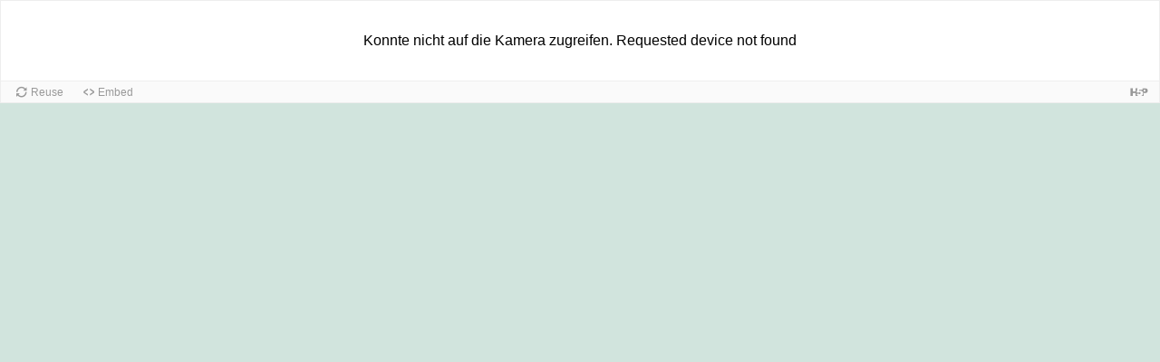

--- FILE ---
content_type: text/html; charset=UTF-8
request_url: https://public-fanny.de/1318-2/
body_size: 41993
content:
<!DOCTYPE html>
<html lang="de-DE">
<head>
	<meta charset="UTF-8">
		<meta name='robots' content='index, follow, max-image-preview:large, max-snippet:-1, max-video-preview:-1' />

	<!-- This site is optimized with the Yoast SEO plugin v20.3 - https://yoast.com/wordpress/plugins/seo/ -->
	<title>| Digitaler Infotag Fanny-Leicht-Gymnasium Stuttgart</title>
	<link rel="canonical" href="https://public-fanny.de/1318-2/" />
	<meta property="og:locale" content="de_DE" />
	<meta property="og:type" content="article" />
	<meta property="og:title" content="| Digitaler Infotag Fanny-Leicht-Gymnasium Stuttgart" />
	<meta property="og:url" content="https://public-fanny.de/1318-2/" />
	<meta property="og:site_name" content="Digitaler Infotag Fanny-Leicht-Gymnasium Stuttgart" />
	<meta name="twitter:card" content="summary_large_image" />
	<meta name="twitter:label1" content="Geschätzte Lesezeit" />
	<meta name="twitter:data1" content="1 Minute" />
	<script type="application/ld+json" class="yoast-schema-graph">{"@context":"https://schema.org","@graph":[{"@type":"WebPage","@id":"https://public-fanny.de/1318-2/","url":"https://public-fanny.de/1318-2/","name":"| Digitaler Infotag Fanny-Leicht-Gymnasium Stuttgart","isPartOf":{"@id":"https://public-fanny.de/#website"},"datePublished":"2023-11-30T19:06:12+00:00","dateModified":"2023-11-30T19:06:12+00:00","breadcrumb":{"@id":"https://public-fanny.de/1318-2/#breadcrumb"},"inLanguage":"de-DE","potentialAction":[{"@type":"ReadAction","target":["https://public-fanny.de/1318-2/"]}]},{"@type":"BreadcrumbList","@id":"https://public-fanny.de/1318-2/#breadcrumb","itemListElement":[{"@type":"ListItem","position":1,"name":"Startseite","item":"https://public-fanny.de/"},{"@type":"ListItem","position":2,"name":"Unbenannt"}]},{"@type":"WebSite","@id":"https://public-fanny.de/#website","url":"https://public-fanny.de/","name":"Digitaler Infotag Fanny-Leicht-Gymnasium Stuttgart","description":"Ein virtueller Einblick in unsere Schule und was neue Schülerinnen und Schüler bei uns lernen können.","publisher":{"@id":"https://public-fanny.de/#organization"},"potentialAction":[{"@type":"SearchAction","target":{"@type":"EntryPoint","urlTemplate":"https://public-fanny.de/?s={search_term_string}"},"query-input":"required name=search_term_string"}],"inLanguage":"de-DE"},{"@type":"Organization","@id":"https://public-fanny.de/#organization","name":"Fanny-Leicht-Gymnasium Stuttgart","url":"https://public-fanny.de/","logo":{"@type":"ImageObject","inLanguage":"de-DE","@id":"https://public-fanny.de/#/schema/logo/image/","url":"http://public-fanny.de/wp-content/uploads/2021/01/favicon.svg","contentUrl":"http://public-fanny.de/wp-content/uploads/2021/01/favicon.svg","width":1,"height":1,"caption":"Fanny-Leicht-Gymnasium Stuttgart"},"image":{"@id":"https://public-fanny.de/#/schema/logo/image/"}}]}</script>
	<!-- / Yoast SEO plugin. -->


<link rel="alternate" type="application/rss+xml" title="Digitaler Infotag Fanny-Leicht-Gymnasium Stuttgart &raquo; Feed" href="https://public-fanny.de/feed/" />
<link rel="alternate" type="application/rss+xml" title="Digitaler Infotag Fanny-Leicht-Gymnasium Stuttgart &raquo; Kommentar-Feed" href="https://public-fanny.de/comments/feed/" />
<script>
window._wpemojiSettings = {"baseUrl":"https:\/\/s.w.org\/images\/core\/emoji\/14.0.0\/72x72\/","ext":".png","svgUrl":"https:\/\/s.w.org\/images\/core\/emoji\/14.0.0\/svg\/","svgExt":".svg","source":{"concatemoji":"https:\/\/public-fanny.de\/wp-includes\/js\/wp-emoji-release.min.js?ver=6.1.1"}};
/*! This file is auto-generated */
!function(e,a,t){var n,r,o,i=a.createElement("canvas"),p=i.getContext&&i.getContext("2d");function s(e,t){var a=String.fromCharCode,e=(p.clearRect(0,0,i.width,i.height),p.fillText(a.apply(this,e),0,0),i.toDataURL());return p.clearRect(0,0,i.width,i.height),p.fillText(a.apply(this,t),0,0),e===i.toDataURL()}function c(e){var t=a.createElement("script");t.src=e,t.defer=t.type="text/javascript",a.getElementsByTagName("head")[0].appendChild(t)}for(o=Array("flag","emoji"),t.supports={everything:!0,everythingExceptFlag:!0},r=0;r<o.length;r++)t.supports[o[r]]=function(e){if(p&&p.fillText)switch(p.textBaseline="top",p.font="600 32px Arial",e){case"flag":return s([127987,65039,8205,9895,65039],[127987,65039,8203,9895,65039])?!1:!s([55356,56826,55356,56819],[55356,56826,8203,55356,56819])&&!s([55356,57332,56128,56423,56128,56418,56128,56421,56128,56430,56128,56423,56128,56447],[55356,57332,8203,56128,56423,8203,56128,56418,8203,56128,56421,8203,56128,56430,8203,56128,56423,8203,56128,56447]);case"emoji":return!s([129777,127995,8205,129778,127999],[129777,127995,8203,129778,127999])}return!1}(o[r]),t.supports.everything=t.supports.everything&&t.supports[o[r]],"flag"!==o[r]&&(t.supports.everythingExceptFlag=t.supports.everythingExceptFlag&&t.supports[o[r]]);t.supports.everythingExceptFlag=t.supports.everythingExceptFlag&&!t.supports.flag,t.DOMReady=!1,t.readyCallback=function(){t.DOMReady=!0},t.supports.everything||(n=function(){t.readyCallback()},a.addEventListener?(a.addEventListener("DOMContentLoaded",n,!1),e.addEventListener("load",n,!1)):(e.attachEvent("onload",n),a.attachEvent("onreadystatechange",function(){"complete"===a.readyState&&t.readyCallback()})),(e=t.source||{}).concatemoji?c(e.concatemoji):e.wpemoji&&e.twemoji&&(c(e.twemoji),c(e.wpemoji)))}(window,document,window._wpemojiSettings);
</script>
<style>
img.wp-smiley,
img.emoji {
	display: inline !important;
	border: none !important;
	box-shadow: none !important;
	height: 1em !important;
	width: 1em !important;
	margin: 0 0.07em !important;
	vertical-align: -0.1em !important;
	background: none !important;
	padding: 0 !important;
}
</style>
	<link rel='stylesheet' id='wp-block-library-css' href='https://public-fanny.de/wp-includes/css/dist/block-library/style.min.css?ver=6.1.1' media='all' />
<style id='wp-block-library-theme-inline-css'>
.wp-block-audio figcaption{color:#555;font-size:13px;text-align:center}.is-dark-theme .wp-block-audio figcaption{color:hsla(0,0%,100%,.65)}.wp-block-audio{margin:0 0 1em}.wp-block-code{border:1px solid #ccc;border-radius:4px;font-family:Menlo,Consolas,monaco,monospace;padding:.8em 1em}.wp-block-embed figcaption{color:#555;font-size:13px;text-align:center}.is-dark-theme .wp-block-embed figcaption{color:hsla(0,0%,100%,.65)}.wp-block-embed{margin:0 0 1em}.blocks-gallery-caption{color:#555;font-size:13px;text-align:center}.is-dark-theme .blocks-gallery-caption{color:hsla(0,0%,100%,.65)}.wp-block-image figcaption{color:#555;font-size:13px;text-align:center}.is-dark-theme .wp-block-image figcaption{color:hsla(0,0%,100%,.65)}.wp-block-image{margin:0 0 1em}.wp-block-pullquote{border-top:4px solid;border-bottom:4px solid;margin-bottom:1.75em;color:currentColor}.wp-block-pullquote__citation,.wp-block-pullquote cite,.wp-block-pullquote footer{color:currentColor;text-transform:uppercase;font-size:.8125em;font-style:normal}.wp-block-quote{border-left:.25em solid;margin:0 0 1.75em;padding-left:1em}.wp-block-quote cite,.wp-block-quote footer{color:currentColor;font-size:.8125em;position:relative;font-style:normal}.wp-block-quote.has-text-align-right{border-left:none;border-right:.25em solid;padding-left:0;padding-right:1em}.wp-block-quote.has-text-align-center{border:none;padding-left:0}.wp-block-quote.is-large,.wp-block-quote.is-style-large,.wp-block-quote.is-style-plain{border:none}.wp-block-search .wp-block-search__label{font-weight:700}.wp-block-search__button{border:1px solid #ccc;padding:.375em .625em}:where(.wp-block-group.has-background){padding:1.25em 2.375em}.wp-block-separator.has-css-opacity{opacity:.4}.wp-block-separator{border:none;border-bottom:2px solid;margin-left:auto;margin-right:auto}.wp-block-separator.has-alpha-channel-opacity{opacity:1}.wp-block-separator:not(.is-style-wide):not(.is-style-dots){width:100px}.wp-block-separator.has-background:not(.is-style-dots){border-bottom:none;height:1px}.wp-block-separator.has-background:not(.is-style-wide):not(.is-style-dots){height:2px}.wp-block-table{margin:"0 0 1em 0"}.wp-block-table thead{border-bottom:3px solid}.wp-block-table tfoot{border-top:3px solid}.wp-block-table td,.wp-block-table th{word-break:normal}.wp-block-table figcaption{color:#555;font-size:13px;text-align:center}.is-dark-theme .wp-block-table figcaption{color:hsla(0,0%,100%,.65)}.wp-block-video figcaption{color:#555;font-size:13px;text-align:center}.is-dark-theme .wp-block-video figcaption{color:hsla(0,0%,100%,.65)}.wp-block-video{margin:0 0 1em}.wp-block-template-part.has-background{padding:1.25em 2.375em;margin-top:0;margin-bottom:0}
</style>
<link rel='stylesheet' id='classic-theme-styles-css' href='https://public-fanny.de/wp-includes/css/classic-themes.min.css?ver=1' media='all' />
<style id='global-styles-inline-css'>
body{--wp--preset--color--black: #000000;--wp--preset--color--cyan-bluish-gray: #abb8c3;--wp--preset--color--white: #FFFFFF;--wp--preset--color--pale-pink: #f78da7;--wp--preset--color--vivid-red: #cf2e2e;--wp--preset--color--luminous-vivid-orange: #ff6900;--wp--preset--color--luminous-vivid-amber: #fcb900;--wp--preset--color--light-green-cyan: #7bdcb5;--wp--preset--color--vivid-green-cyan: #00d084;--wp--preset--color--pale-cyan-blue: #8ed1fc;--wp--preset--color--vivid-cyan-blue: #0693e3;--wp--preset--color--vivid-purple: #9b51e0;--wp--preset--color--dark-gray: #28303D;--wp--preset--color--gray: #39414D;--wp--preset--color--green: #D1E4DD;--wp--preset--color--blue: #D1DFE4;--wp--preset--color--purple: #D1D1E4;--wp--preset--color--red: #E4D1D1;--wp--preset--color--orange: #E4DAD1;--wp--preset--color--yellow: #EEEADD;--wp--preset--gradient--vivid-cyan-blue-to-vivid-purple: linear-gradient(135deg,rgba(6,147,227,1) 0%,rgb(155,81,224) 100%);--wp--preset--gradient--light-green-cyan-to-vivid-green-cyan: linear-gradient(135deg,rgb(122,220,180) 0%,rgb(0,208,130) 100%);--wp--preset--gradient--luminous-vivid-amber-to-luminous-vivid-orange: linear-gradient(135deg,rgba(252,185,0,1) 0%,rgba(255,105,0,1) 100%);--wp--preset--gradient--luminous-vivid-orange-to-vivid-red: linear-gradient(135deg,rgba(255,105,0,1) 0%,rgb(207,46,46) 100%);--wp--preset--gradient--very-light-gray-to-cyan-bluish-gray: linear-gradient(135deg,rgb(238,238,238) 0%,rgb(169,184,195) 100%);--wp--preset--gradient--cool-to-warm-spectrum: linear-gradient(135deg,rgb(74,234,220) 0%,rgb(151,120,209) 20%,rgb(207,42,186) 40%,rgb(238,44,130) 60%,rgb(251,105,98) 80%,rgb(254,248,76) 100%);--wp--preset--gradient--blush-light-purple: linear-gradient(135deg,rgb(255,206,236) 0%,rgb(152,150,240) 100%);--wp--preset--gradient--blush-bordeaux: linear-gradient(135deg,rgb(254,205,165) 0%,rgb(254,45,45) 50%,rgb(107,0,62) 100%);--wp--preset--gradient--luminous-dusk: linear-gradient(135deg,rgb(255,203,112) 0%,rgb(199,81,192) 50%,rgb(65,88,208) 100%);--wp--preset--gradient--pale-ocean: linear-gradient(135deg,rgb(255,245,203) 0%,rgb(182,227,212) 50%,rgb(51,167,181) 100%);--wp--preset--gradient--electric-grass: linear-gradient(135deg,rgb(202,248,128) 0%,rgb(113,206,126) 100%);--wp--preset--gradient--midnight: linear-gradient(135deg,rgb(2,3,129) 0%,rgb(40,116,252) 100%);--wp--preset--gradient--purple-to-yellow: linear-gradient(160deg, #D1D1E4 0%, #EEEADD 100%);--wp--preset--gradient--yellow-to-purple: linear-gradient(160deg, #EEEADD 0%, #D1D1E4 100%);--wp--preset--gradient--green-to-yellow: linear-gradient(160deg, #D1E4DD 0%, #EEEADD 100%);--wp--preset--gradient--yellow-to-green: linear-gradient(160deg, #EEEADD 0%, #D1E4DD 100%);--wp--preset--gradient--red-to-yellow: linear-gradient(160deg, #E4D1D1 0%, #EEEADD 100%);--wp--preset--gradient--yellow-to-red: linear-gradient(160deg, #EEEADD 0%, #E4D1D1 100%);--wp--preset--gradient--purple-to-red: linear-gradient(160deg, #D1D1E4 0%, #E4D1D1 100%);--wp--preset--gradient--red-to-purple: linear-gradient(160deg, #E4D1D1 0%, #D1D1E4 100%);--wp--preset--duotone--dark-grayscale: url('#wp-duotone-dark-grayscale');--wp--preset--duotone--grayscale: url('#wp-duotone-grayscale');--wp--preset--duotone--purple-yellow: url('#wp-duotone-purple-yellow');--wp--preset--duotone--blue-red: url('#wp-duotone-blue-red');--wp--preset--duotone--midnight: url('#wp-duotone-midnight');--wp--preset--duotone--magenta-yellow: url('#wp-duotone-magenta-yellow');--wp--preset--duotone--purple-green: url('#wp-duotone-purple-green');--wp--preset--duotone--blue-orange: url('#wp-duotone-blue-orange');--wp--preset--font-size--small: 18px;--wp--preset--font-size--medium: 20px;--wp--preset--font-size--large: 24px;--wp--preset--font-size--x-large: 42px;--wp--preset--font-size--extra-small: 16px;--wp--preset--font-size--normal: 20px;--wp--preset--font-size--extra-large: 40px;--wp--preset--font-size--huge: 96px;--wp--preset--font-size--gigantic: 144px;--wp--preset--spacing--20: 0.44rem;--wp--preset--spacing--30: 0.67rem;--wp--preset--spacing--40: 1rem;--wp--preset--spacing--50: 1.5rem;--wp--preset--spacing--60: 2.25rem;--wp--preset--spacing--70: 3.38rem;--wp--preset--spacing--80: 5.06rem;}:where(.is-layout-flex){gap: 0.5em;}body .is-layout-flow > .alignleft{float: left;margin-inline-start: 0;margin-inline-end: 2em;}body .is-layout-flow > .alignright{float: right;margin-inline-start: 2em;margin-inline-end: 0;}body .is-layout-flow > .aligncenter{margin-left: auto !important;margin-right: auto !important;}body .is-layout-constrained > .alignleft{float: left;margin-inline-start: 0;margin-inline-end: 2em;}body .is-layout-constrained > .alignright{float: right;margin-inline-start: 2em;margin-inline-end: 0;}body .is-layout-constrained > .aligncenter{margin-left: auto !important;margin-right: auto !important;}body .is-layout-constrained > :where(:not(.alignleft):not(.alignright):not(.alignfull)){max-width: var(--wp--style--global--content-size);margin-left: auto !important;margin-right: auto !important;}body .is-layout-constrained > .alignwide{max-width: var(--wp--style--global--wide-size);}body .is-layout-flex{display: flex;}body .is-layout-flex{flex-wrap: wrap;align-items: center;}body .is-layout-flex > *{margin: 0;}:where(.wp-block-columns.is-layout-flex){gap: 2em;}.has-black-color{color: var(--wp--preset--color--black) !important;}.has-cyan-bluish-gray-color{color: var(--wp--preset--color--cyan-bluish-gray) !important;}.has-white-color{color: var(--wp--preset--color--white) !important;}.has-pale-pink-color{color: var(--wp--preset--color--pale-pink) !important;}.has-vivid-red-color{color: var(--wp--preset--color--vivid-red) !important;}.has-luminous-vivid-orange-color{color: var(--wp--preset--color--luminous-vivid-orange) !important;}.has-luminous-vivid-amber-color{color: var(--wp--preset--color--luminous-vivid-amber) !important;}.has-light-green-cyan-color{color: var(--wp--preset--color--light-green-cyan) !important;}.has-vivid-green-cyan-color{color: var(--wp--preset--color--vivid-green-cyan) !important;}.has-pale-cyan-blue-color{color: var(--wp--preset--color--pale-cyan-blue) !important;}.has-vivid-cyan-blue-color{color: var(--wp--preset--color--vivid-cyan-blue) !important;}.has-vivid-purple-color{color: var(--wp--preset--color--vivid-purple) !important;}.has-black-background-color{background-color: var(--wp--preset--color--black) !important;}.has-cyan-bluish-gray-background-color{background-color: var(--wp--preset--color--cyan-bluish-gray) !important;}.has-white-background-color{background-color: var(--wp--preset--color--white) !important;}.has-pale-pink-background-color{background-color: var(--wp--preset--color--pale-pink) !important;}.has-vivid-red-background-color{background-color: var(--wp--preset--color--vivid-red) !important;}.has-luminous-vivid-orange-background-color{background-color: var(--wp--preset--color--luminous-vivid-orange) !important;}.has-luminous-vivid-amber-background-color{background-color: var(--wp--preset--color--luminous-vivid-amber) !important;}.has-light-green-cyan-background-color{background-color: var(--wp--preset--color--light-green-cyan) !important;}.has-vivid-green-cyan-background-color{background-color: var(--wp--preset--color--vivid-green-cyan) !important;}.has-pale-cyan-blue-background-color{background-color: var(--wp--preset--color--pale-cyan-blue) !important;}.has-vivid-cyan-blue-background-color{background-color: var(--wp--preset--color--vivid-cyan-blue) !important;}.has-vivid-purple-background-color{background-color: var(--wp--preset--color--vivid-purple) !important;}.has-black-border-color{border-color: var(--wp--preset--color--black) !important;}.has-cyan-bluish-gray-border-color{border-color: var(--wp--preset--color--cyan-bluish-gray) !important;}.has-white-border-color{border-color: var(--wp--preset--color--white) !important;}.has-pale-pink-border-color{border-color: var(--wp--preset--color--pale-pink) !important;}.has-vivid-red-border-color{border-color: var(--wp--preset--color--vivid-red) !important;}.has-luminous-vivid-orange-border-color{border-color: var(--wp--preset--color--luminous-vivid-orange) !important;}.has-luminous-vivid-amber-border-color{border-color: var(--wp--preset--color--luminous-vivid-amber) !important;}.has-light-green-cyan-border-color{border-color: var(--wp--preset--color--light-green-cyan) !important;}.has-vivid-green-cyan-border-color{border-color: var(--wp--preset--color--vivid-green-cyan) !important;}.has-pale-cyan-blue-border-color{border-color: var(--wp--preset--color--pale-cyan-blue) !important;}.has-vivid-cyan-blue-border-color{border-color: var(--wp--preset--color--vivid-cyan-blue) !important;}.has-vivid-purple-border-color{border-color: var(--wp--preset--color--vivid-purple) !important;}.has-vivid-cyan-blue-to-vivid-purple-gradient-background{background: var(--wp--preset--gradient--vivid-cyan-blue-to-vivid-purple) !important;}.has-light-green-cyan-to-vivid-green-cyan-gradient-background{background: var(--wp--preset--gradient--light-green-cyan-to-vivid-green-cyan) !important;}.has-luminous-vivid-amber-to-luminous-vivid-orange-gradient-background{background: var(--wp--preset--gradient--luminous-vivid-amber-to-luminous-vivid-orange) !important;}.has-luminous-vivid-orange-to-vivid-red-gradient-background{background: var(--wp--preset--gradient--luminous-vivid-orange-to-vivid-red) !important;}.has-very-light-gray-to-cyan-bluish-gray-gradient-background{background: var(--wp--preset--gradient--very-light-gray-to-cyan-bluish-gray) !important;}.has-cool-to-warm-spectrum-gradient-background{background: var(--wp--preset--gradient--cool-to-warm-spectrum) !important;}.has-blush-light-purple-gradient-background{background: var(--wp--preset--gradient--blush-light-purple) !important;}.has-blush-bordeaux-gradient-background{background: var(--wp--preset--gradient--blush-bordeaux) !important;}.has-luminous-dusk-gradient-background{background: var(--wp--preset--gradient--luminous-dusk) !important;}.has-pale-ocean-gradient-background{background: var(--wp--preset--gradient--pale-ocean) !important;}.has-electric-grass-gradient-background{background: var(--wp--preset--gradient--electric-grass) !important;}.has-midnight-gradient-background{background: var(--wp--preset--gradient--midnight) !important;}.has-small-font-size{font-size: var(--wp--preset--font-size--small) !important;}.has-medium-font-size{font-size: var(--wp--preset--font-size--medium) !important;}.has-large-font-size{font-size: var(--wp--preset--font-size--large) !important;}.has-x-large-font-size{font-size: var(--wp--preset--font-size--x-large) !important;}
.wp-block-navigation a:where(:not(.wp-element-button)){color: inherit;}
:where(.wp-block-columns.is-layout-flex){gap: 2em;}
.wp-block-pullquote{font-size: 1.5em;line-height: 1.6;}
</style>
<link rel='stylesheet' id='h5p-plugin-styles-css' href='https://public-fanny.de/wp-content/plugins/h5p/h5p-php-library/styles/h5p.css?ver=1.15.6' media='all' />
<link rel='stylesheet' id='twenty-twenty-one-style-css' href='https://public-fanny.de/wp-content/themes/twentytwentyone/style.css?ver=1.1' media='all' />
<link rel='stylesheet' id='twenty-twenty-one-print-style-css' href='https://public-fanny.de/wp-content/themes/twentytwentyone/assets/css/print.css?ver=1.1' media='print' />
<link rel='stylesheet' id='elementor-icons-css' href='https://public-fanny.de/wp-content/plugins/elementor/assets/lib/eicons/css/elementor-icons.min.css?ver=5.18.0' media='all' />
<link rel='stylesheet' id='elementor-frontend-css' href='https://public-fanny.de/wp-content/plugins/elementor/assets/css/frontend.min.css?ver=3.11.5' media='all' />
<link rel='stylesheet' id='swiper-css' href='https://public-fanny.de/wp-content/plugins/elementor/assets/lib/swiper/css/swiper.min.css?ver=5.3.6' media='all' />
<link rel='stylesheet' id='elementor-post-9-css' href='https://public-fanny.de/wp-content/uploads/elementor/css/post-9.css?ver=1679673052' media='all' />
<link rel='stylesheet' id='elementor-pro-css' href='https://public-fanny.de/wp-content/plugins/elementor-pro/assets/css/frontend.min.css?ver=3.11.7' media='all' />
<link rel='stylesheet' id='elementor-global-css' href='https://public-fanny.de/wp-content/uploads/elementor/css/global.css?ver=1679673052' media='all' />
<link rel='stylesheet' id='google-fonts-1-css' href='https://fonts.googleapis.com/css?family=Roboto%3A100%2C100italic%2C200%2C200italic%2C300%2C300italic%2C400%2C400italic%2C500%2C500italic%2C600%2C600italic%2C700%2C700italic%2C800%2C800italic%2C900%2C900italic%7CRoboto+Slab%3A100%2C100italic%2C200%2C200italic%2C300%2C300italic%2C400%2C400italic%2C500%2C500italic%2C600%2C600italic%2C700%2C700italic%2C800%2C800italic%2C900%2C900italic&#038;display=auto&#038;ver=6.1.1' media='all' />
<link rel="preconnect" href="https://fonts.gstatic.com/" crossorigin><script src='https://public-fanny.de/wp-content/plugins/strato-assistant/js/cookies.js?ver=6.1.1' id='strato-assistant-wp-cookies-js'></script>
<link rel="https://api.w.org/" href="https://public-fanny.de/wp-json/" /><link rel="alternate" type="application/json" href="https://public-fanny.de/wp-json/wp/v2/pages/1318" /><link rel="EditURI" type="application/rsd+xml" title="RSD" href="https://public-fanny.de/xmlrpc.php?rsd" />
<link rel="wlwmanifest" type="application/wlwmanifest+xml" href="https://public-fanny.de/wp-includes/wlwmanifest.xml" />
<meta name="generator" content="WordPress 6.1.1" />
<link rel='shortlink' href='https://public-fanny.de/?p=1318' />
<link rel="alternate" type="application/json+oembed" href="https://public-fanny.de/wp-json/oembed/1.0/embed?url=https%3A%2F%2Fpublic-fanny.de%2F1318-2%2F" />
<link rel="alternate" type="text/xml+oembed" href="https://public-fanny.de/wp-json/oembed/1.0/embed?url=https%3A%2F%2Fpublic-fanny.de%2F1318-2%2F&#038;format=xml" />
<meta name="generator" content="Elementor 3.11.5; features: e_dom_optimization, a11y_improvements; settings: css_print_method-external, google_font-enabled, font_display-auto">
<style>.recentcomments a{display:inline !important;padding:0 !important;margin:0 !important;}</style><link rel="icon" href="https://public-fanny.de/wp-content/uploads/2021/01/favicon.svg" sizes="32x32" />
<link rel="icon" href="https://public-fanny.de/wp-content/uploads/2021/01/favicon.svg" sizes="192x192" />
<link rel="apple-touch-icon" href="https://public-fanny.de/wp-content/uploads/2021/01/favicon.svg" />
<meta name="msapplication-TileImage" content="https://public-fanny.de/wp-content/uploads/2021/01/favicon.svg" />
	<meta name="viewport" content="width=device-width, initial-scale=1.0, viewport-fit=cover" /></head>
<body class="page-template-default page page-id-1318 wp-embed-responsive is-light-theme no-js singular has-main-navigation elementor-default elementor-template-canvas elementor-kit-9 elementor-page elementor-page-1318">
	<svg xmlns="http://www.w3.org/2000/svg" viewBox="0 0 0 0" width="0" height="0" focusable="false" role="none" style="visibility: hidden; position: absolute; left: -9999px; overflow: hidden;" ><defs><filter id="wp-duotone-dark-grayscale"><feColorMatrix color-interpolation-filters="sRGB" type="matrix" values=" .299 .587 .114 0 0 .299 .587 .114 0 0 .299 .587 .114 0 0 .299 .587 .114 0 0 " /><feComponentTransfer color-interpolation-filters="sRGB" ><feFuncR type="table" tableValues="0 0.49803921568627" /><feFuncG type="table" tableValues="0 0.49803921568627" /><feFuncB type="table" tableValues="0 0.49803921568627" /><feFuncA type="table" tableValues="1 1" /></feComponentTransfer><feComposite in2="SourceGraphic" operator="in" /></filter></defs></svg><svg xmlns="http://www.w3.org/2000/svg" viewBox="0 0 0 0" width="0" height="0" focusable="false" role="none" style="visibility: hidden; position: absolute; left: -9999px; overflow: hidden;" ><defs><filter id="wp-duotone-grayscale"><feColorMatrix color-interpolation-filters="sRGB" type="matrix" values=" .299 .587 .114 0 0 .299 .587 .114 0 0 .299 .587 .114 0 0 .299 .587 .114 0 0 " /><feComponentTransfer color-interpolation-filters="sRGB" ><feFuncR type="table" tableValues="0 1" /><feFuncG type="table" tableValues="0 1" /><feFuncB type="table" tableValues="0 1" /><feFuncA type="table" tableValues="1 1" /></feComponentTransfer><feComposite in2="SourceGraphic" operator="in" /></filter></defs></svg><svg xmlns="http://www.w3.org/2000/svg" viewBox="0 0 0 0" width="0" height="0" focusable="false" role="none" style="visibility: hidden; position: absolute; left: -9999px; overflow: hidden;" ><defs><filter id="wp-duotone-purple-yellow"><feColorMatrix color-interpolation-filters="sRGB" type="matrix" values=" .299 .587 .114 0 0 .299 .587 .114 0 0 .299 .587 .114 0 0 .299 .587 .114 0 0 " /><feComponentTransfer color-interpolation-filters="sRGB" ><feFuncR type="table" tableValues="0.54901960784314 0.98823529411765" /><feFuncG type="table" tableValues="0 1" /><feFuncB type="table" tableValues="0.71764705882353 0.25490196078431" /><feFuncA type="table" tableValues="1 1" /></feComponentTransfer><feComposite in2="SourceGraphic" operator="in" /></filter></defs></svg><svg xmlns="http://www.w3.org/2000/svg" viewBox="0 0 0 0" width="0" height="0" focusable="false" role="none" style="visibility: hidden; position: absolute; left: -9999px; overflow: hidden;" ><defs><filter id="wp-duotone-blue-red"><feColorMatrix color-interpolation-filters="sRGB" type="matrix" values=" .299 .587 .114 0 0 .299 .587 .114 0 0 .299 .587 .114 0 0 .299 .587 .114 0 0 " /><feComponentTransfer color-interpolation-filters="sRGB" ><feFuncR type="table" tableValues="0 1" /><feFuncG type="table" tableValues="0 0.27843137254902" /><feFuncB type="table" tableValues="0.5921568627451 0.27843137254902" /><feFuncA type="table" tableValues="1 1" /></feComponentTransfer><feComposite in2="SourceGraphic" operator="in" /></filter></defs></svg><svg xmlns="http://www.w3.org/2000/svg" viewBox="0 0 0 0" width="0" height="0" focusable="false" role="none" style="visibility: hidden; position: absolute; left: -9999px; overflow: hidden;" ><defs><filter id="wp-duotone-midnight"><feColorMatrix color-interpolation-filters="sRGB" type="matrix" values=" .299 .587 .114 0 0 .299 .587 .114 0 0 .299 .587 .114 0 0 .299 .587 .114 0 0 " /><feComponentTransfer color-interpolation-filters="sRGB" ><feFuncR type="table" tableValues="0 0" /><feFuncG type="table" tableValues="0 0.64705882352941" /><feFuncB type="table" tableValues="0 1" /><feFuncA type="table" tableValues="1 1" /></feComponentTransfer><feComposite in2="SourceGraphic" operator="in" /></filter></defs></svg><svg xmlns="http://www.w3.org/2000/svg" viewBox="0 0 0 0" width="0" height="0" focusable="false" role="none" style="visibility: hidden; position: absolute; left: -9999px; overflow: hidden;" ><defs><filter id="wp-duotone-magenta-yellow"><feColorMatrix color-interpolation-filters="sRGB" type="matrix" values=" .299 .587 .114 0 0 .299 .587 .114 0 0 .299 .587 .114 0 0 .299 .587 .114 0 0 " /><feComponentTransfer color-interpolation-filters="sRGB" ><feFuncR type="table" tableValues="0.78039215686275 1" /><feFuncG type="table" tableValues="0 0.94901960784314" /><feFuncB type="table" tableValues="0.35294117647059 0.47058823529412" /><feFuncA type="table" tableValues="1 1" /></feComponentTransfer><feComposite in2="SourceGraphic" operator="in" /></filter></defs></svg><svg xmlns="http://www.w3.org/2000/svg" viewBox="0 0 0 0" width="0" height="0" focusable="false" role="none" style="visibility: hidden; position: absolute; left: -9999px; overflow: hidden;" ><defs><filter id="wp-duotone-purple-green"><feColorMatrix color-interpolation-filters="sRGB" type="matrix" values=" .299 .587 .114 0 0 .299 .587 .114 0 0 .299 .587 .114 0 0 .299 .587 .114 0 0 " /><feComponentTransfer color-interpolation-filters="sRGB" ><feFuncR type="table" tableValues="0.65098039215686 0.40392156862745" /><feFuncG type="table" tableValues="0 1" /><feFuncB type="table" tableValues="0.44705882352941 0.4" /><feFuncA type="table" tableValues="1 1" /></feComponentTransfer><feComposite in2="SourceGraphic" operator="in" /></filter></defs></svg><svg xmlns="http://www.w3.org/2000/svg" viewBox="0 0 0 0" width="0" height="0" focusable="false" role="none" style="visibility: hidden; position: absolute; left: -9999px; overflow: hidden;" ><defs><filter id="wp-duotone-blue-orange"><feColorMatrix color-interpolation-filters="sRGB" type="matrix" values=" .299 .587 .114 0 0 .299 .587 .114 0 0 .299 .587 .114 0 0 .299 .587 .114 0 0 " /><feComponentTransfer color-interpolation-filters="sRGB" ><feFuncR type="table" tableValues="0.098039215686275 1" /><feFuncG type="table" tableValues="0 0.66274509803922" /><feFuncB type="table" tableValues="0.84705882352941 0.41960784313725" /><feFuncA type="table" tableValues="1 1" /></feComponentTransfer><feComposite in2="SourceGraphic" operator="in" /></filter></defs></svg>
<p><code><div class="h5p-iframe-wrapper"><iframe id="h5p-iframe-27" class="h5p-iframe" data-content-id="27" style="height:1px" src="about:blank" frameBorder="0" scrolling="no" title="AR chitektur"></iframe></div></code></p>
<script>H5PIntegration = {"baseUrl":"https:\/\/public-fanny.de","url":"\/wp-content\/uploads\/h5p","postUserStatistics":false,"ajax":{"setFinished":"https:\/\/public-fanny.de\/wp-admin\/admin-ajax.php?token=057aa9495b&action=h5p_setFinished","contentUserData":"https:\/\/public-fanny.de\/wp-admin\/admin-ajax.php?token=71376ca740&action=h5p_contents_user_data&content_id=:contentId&data_type=:dataType&sub_content_id=:subContentId"},"saveFreq":false,"siteUrl":"https:\/\/public-fanny.de","l10n":{"H5P":{"fullscreen":"Vollbild","disableFullscreen":"Disable fullscreen","download":"Download","copyrights":"Rights of use","embed":"Embed","size":"Size","showAdvanced":"Show advanced","hideAdvanced":"Hide advanced","advancedHelp":"Include this script on your website if you want dynamic sizing of the embedded content:","copyrightInformation":"Rights of use","close":"Close","title":"Titel","author":"Autor","year":"Year","source":"Source","license":"License","thumbnail":"Thumbnail","noCopyrights":"No copyright information available for this content.","reuse":"Reuse","reuseContent":"Reuse Content","reuseDescription":"Reuse this content.","downloadDescription":"Download this content as a H5P file.","copyrightsDescription":"View copyright information for this content.","embedDescription":"View the embed code for this content.","h5pDescription":"Visit H5P.org to check out more cool content.","contentChanged":"This content has changed since you last used it.","startingOver":"You'll be starting over.","by":"by","showMore":"Show more","showLess":"Show less","subLevel":"Sublevel","confirmDialogHeader":"Confirm action","confirmDialogBody":"Please confirm that you wish to proceed. This action is not reversible.","cancelLabel":"Cancel","confirmLabel":"Confirm","licenseU":"Undisclosed","licenseCCBY":"Attribution","licenseCCBYSA":"Attribution-ShareAlike","licenseCCBYND":"Attribution-NoDerivs","licenseCCBYNC":"Attribution-NonCommercial","licenseCCBYNCSA":"Attribution-NonCommercial-ShareAlike","licenseCCBYNCND":"Attribution-NonCommercial-NoDerivs","licenseCC40":"4.0 International","licenseCC30":"3.0 Unported","licenseCC25":"2.5 Generic","licenseCC20":"2.0 Generic","licenseCC10":"1.0 Generic","licenseGPL":"General Public License","licenseV3":"Version 3","licenseV2":"Version 2","licenseV1":"Version 1","licensePD":"Public Domain","licenseCC010":"CC0 1.0 Universal (CC0 1.0) Public Domain Dedication","licensePDM":"Public Domain Mark","licenseC":"Copyright","contentType":"Content Type","licenseExtras":"License Extras","changes":"Changelog","contentCopied":"Content is copied to the clipboard","connectionLost":"Connection lost. Results will be stored and sent when you regain connection.","connectionReestablished":"Connection reestablished.","resubmitScores":"Attempting to submit stored results.","offlineDialogHeader":"Your connection to the server was lost","offlineDialogBody":"We were unable to send information about your completion of this task. Please check your internet connection.","offlineDialogRetryMessage":"Retrying in :num....","offlineDialogRetryButtonLabel":"Retry now","offlineSuccessfulSubmit":"Successfully submitted results."}},"hubIsEnabled":true,"reportingIsEnabled":false,"libraryConfig":null,"crossorigin":null,"crossoriginCacheBuster":null,"pluginCacheBuster":"?v=1.15.6","libraryUrl":"https:\/\/public-fanny.de\/wp-content\/plugins\/h5p\/h5p-php-library\/js","core":{"styles":["\/wp-content\/plugins\/h5p\/h5p-php-library\/styles\/h5p.css?ver=1.15.6","\/wp-content\/plugins\/h5p\/h5p-php-library\/styles\/h5p-confirmation-dialog.css?ver=1.15.6","\/wp-content\/plugins\/h5p\/h5p-php-library\/styles\/h5p-core-button.css?ver=1.15.6"],"scripts":["\/wp-content\/plugins\/h5p\/h5p-php-library\/js\/jquery.js?ver=1.15.6","\/wp-content\/plugins\/h5p\/h5p-php-library\/js\/h5p.js?ver=1.15.6","\/wp-content\/plugins\/h5p\/h5p-php-library\/js\/h5p-event-dispatcher.js?ver=1.15.6","\/wp-content\/plugins\/h5p\/h5p-php-library\/js\/h5p-x-api-event.js?ver=1.15.6","\/wp-content\/plugins\/h5p\/h5p-php-library\/js\/h5p-x-api.js?ver=1.15.6","\/wp-content\/plugins\/h5p\/h5p-php-library\/js\/h5p-content-type.js?ver=1.15.6","\/wp-content\/plugins\/h5p\/h5p-php-library\/js\/h5p-confirmation-dialog.js?ver=1.15.6","\/wp-content\/plugins\/h5p\/h5p-php-library\/js\/h5p-action-bar.js?ver=1.15.6","\/wp-content\/plugins\/h5p\/h5p-php-library\/js\/request-queue.js?ver=1.15.6"]},"loadedJs":[],"loadedCss":[],"contents":{"cid-27":{"library":"H5P.ARScavenger 1.2","jsonContent":"{\"showTitleScreen\":true,\"titleScreen\":{\"titleScreenImage\":{\"params\":{\"decorative\":false,\"contentName\":\"Bild\"},\"library\":\"H5P.Image 1.1\",\"subContentId\":\"424bc707-927f-47fd-9243-56349cffbc80\",\"metadata\":{\"contentType\":\"Image\",\"license\":\"U\",\"title\":\"Unbenannt: Image\"}},\"titleScreenIntroduction\":\"<p style=\\\"text-align: center;\\\">WILLKOMMEN ZU<\\\/p>\\n\\n<h2 style=\\\"text-align: center;\\\">AR chitektur<\\\/h2>\\n\\n<p style=\\\"text-align: center;\\\">dem AR-3D Viewer<\\\/p>\\n\\n<p style=\\\"text-align: center;\\\">Erlauben Sie bitte das Verwenden der Kamera<\\\/p>\\n\"},\"markers\":[{\"actionType\":\"model\",\"interaction\":{},\"model\":{\"geometry\":{\"scale\":{\"scale\":1},\"position\":{\"x\":0,\"y\":0,\"z\":0},\"rotation\":{\"x\":0,\"y\":0,\"z\":0}},\"file\":{\"path\":\"files\\\/file-6568f20eadaa0.glb\",\"mime\":\"application\\\/octet-stream\",\"copyright\":{\"license\":\"U\"}}},\"markerImage\":{\"path\":\"images\\\/markerImage-6568f6e461c49.png\",\"mime\":\"image\\\/png\",\"copyright\":{\"license\":\"U\"},\"width\":16,\"height\":16},\"markerPattern\":{\"path\":\"files\\\/markerPattern-6568f6e4d2ee0.txt\",\"mime\":\"text\\\/plain\"}},{\"actionType\":\"model\",\"interaction\":{},\"model\":{\"geometry\":{\"scale\":{\"scale\":1},\"position\":{\"x\":0,\"y\":0,\"z\":0},\"rotation\":{\"x\":0,\"y\":0,\"z\":0}},\"file\":{\"path\":\"files\\\/file-6568f748570ac.glb\",\"mime\":\"application\\\/octet-stream\",\"copyright\":{\"license\":\"U\"}}},\"markerImage\":{\"path\":\"images\\\/markerImage-6568f9faaf06c.png\",\"mime\":\"image\\\/png\",\"copyright\":{\"license\":\"U\"},\"width\":76,\"height\":76},\"markerPattern\":{\"path\":\"files\\\/markerPattern-6568f9fb24a96.txt\",\"mime\":\"text\\\/plain\"}}],\"showEndScreen\":false,\"endScreen\":{\"endScreenImage\":{\"params\":{\"decorative\":false,\"contentName\":\"Bild\"},\"library\":\"H5P.Image 1.1\",\"subContentId\":\"e45147cb-4c23-4b03-a061-4554c95cf3f1\",\"metadata\":{\"contentType\":\"Image\",\"license\":\"U\",\"title\":\"Unbenannt: Image\"}},\"overallFeedback\":[{\"from\":0,\"to\":100}]},\"behaviour\":{\"enableRetry\":true,\"enableSolutionsButton\":false,\"overrideShowSolutionButton\":\"useBehavioural\",\"overrideRetryButton\":\"useBehavioural\",\"fallbackHeight\":400},\"l10n\":{\"start\":\"Start\",\"retry\":\"Wiederholen\",\"nothingToSee\":\"Finde einen Marker, um eine Interaktion zu sehen.\",\"errorBrowserNotSupported\":\"Es scheint, dass dein Browser diesen Inhaltstyp leider nicht anzeigen kann.\",\"errorNoCameraAccess\":\"Konnte nicht auf die Kamera zugreifen.\",\"errorNoCameraSupport\":\"Dein Browser scheint keine Kamera zu unterst\\u00fctzen.\",\"errorNoMarkers\":\"Hat jemand vergessen, Marker hinzuzuf\\u00fcgen?\",\"warningBrave\":\"Du scheinst den Brave-Browser zu benutzen. Cool! Seine strengen Einstellungen zum Schutz der Privatsph\\u00e4re k\\u00f6nnen verhindern, dass die Kamera genutzt werden kann.\",\"initializingContent\":\"Inhalt wird geladen. Bitte vergiss nicht, Zugang zur Kamera zu erlauben.\"},\"a11y\":{\"buttonFullScreenEnter\":\"Gehe in den Vollbildmodus\",\"buttonFullScreenExit\":\"Verlasse den Vollbildmodus\",\"buttonSwitchViewAction\":\"Wechsle zur Aufgabe\",\"buttonSwitchViewCamera\":\"Wechsle zur Kamera\",\"buttonSwitchViewDisabled\":\"Du kannst die Ansicht jetzt nicht wechseln\",\"buttonQuit\":\"Beenden und Ergebnis anzeigen\",\"buttonQuitDisabled\":\"Du hast noch nicht alle Aufgaben abgeschlossen\",\"actionOpened\":\"Die Ansicht hat zu einer Aufgabe gewechselt.\",\"actionClosed\":\"Die Ansicht hat zur Kamera gewechselt.\"}}","fullScreen":"0","exportUrl":"\/wp-content\/uploads\/h5p\/exports\/architektur-27.h5p","embedCode":"<iframe src=\"https:\/\/public-fanny.de\/wp-admin\/admin-ajax.php?action=h5p_embed&id=27\" width=\":w\" height=\":h\" frameborder=\"0\" allowfullscreen=\"allowfullscreen\" title=\"AR chitektur\"><\/iframe>","resizeCode":"<script src=\"https:\/\/public-fanny.de\/wp-content\/plugins\/h5p\/h5p-php-library\/js\/h5p-resizer.js\" charset=\"UTF-8\"><\/script>","url":"https:\/\/public-fanny.de\/wp-admin\/admin-ajax.php?action=h5p_embed&id=27","title":"AR chitektur","displayOptions":{"frame":true,"export":true,"embed":true,"copyright":true,"icon":true,"copy":false},"metadata":{"title":"AR chitektur","license":"U"},"contentUserData":[{"state":"{}"}],"scripts":["\/wp-content\/uploads\/h5p\/cachedassets\/4fcd3f633d47cb471b14f20132c2081b19fa4a95.js"],"styles":["\/wp-content\/uploads\/h5p\/cachedassets\/4fcd3f633d47cb471b14f20132c2081b19fa4a95.css"]}}};</script><script>document.body.classList.remove("no-js");</script>	<script>
	if ( -1 !== navigator.userAgent.indexOf( 'MSIE' ) || -1 !== navigator.appVersion.indexOf( 'Trident/' ) ) {
		document.body.classList.add( 'is-IE' );
	}
	</script>
	<link rel='stylesheet' id='h5p-core-styles-h5p-css' href='https://public-fanny.de/wp-content/plugins/h5p/h5p-php-library/styles/h5p.css?ver=1.15.6' media='all' />
<link rel='stylesheet' id='h5p-core-styles-h5p-confirmation-dialog-css' href='https://public-fanny.de/wp-content/plugins/h5p/h5p-php-library/styles/h5p-confirmation-dialog.css?ver=1.15.6' media='all' />
<link rel='stylesheet' id='h5p-core-styles-h5p-core-button-css' href='https://public-fanny.de/wp-content/plugins/h5p/h5p-php-library/styles/h5p-core-button.css?ver=1.15.6' media='all' />
<script id='twenty-twenty-one-ie11-polyfills-js-after'>
( Element.prototype.matches && Element.prototype.closest && window.NodeList && NodeList.prototype.forEach ) || document.write( '<script src="https://public-fanny.de/wp-content/themes/twentytwentyone/assets/js/polyfills.js?ver=1.1"></scr' + 'ipt>' );
</script>
<script src='https://public-fanny.de/wp-content/themes/twentytwentyone/assets/js/primary-navigation.js?ver=1.1' id='twenty-twenty-one-primary-navigation-script-js'></script>
<script src='https://public-fanny.de/wp-content/themes/twentytwentyone/assets/js/responsive-embeds.js?ver=1.1' id='twenty-twenty-one-responsive-embeds-script-js'></script>
<script src='https://public-fanny.de/wp-content/plugins/h5p/h5p-php-library/js/jquery.js?ver=1.15.6' id='h5p-core-js-jquery-js'></script>
<script src='https://public-fanny.de/wp-content/plugins/h5p/h5p-php-library/js/h5p.js?ver=1.15.6' id='h5p-core-js-h5p-js'></script>
<script src='https://public-fanny.de/wp-content/plugins/h5p/h5p-php-library/js/h5p-event-dispatcher.js?ver=1.15.6' id='h5p-core-js-h5p-event-dispatcher-js'></script>
<script src='https://public-fanny.de/wp-content/plugins/h5p/h5p-php-library/js/h5p-x-api-event.js?ver=1.15.6' id='h5p-core-js-h5p-x-api-event-js'></script>
<script src='https://public-fanny.de/wp-content/plugins/h5p/h5p-php-library/js/h5p-x-api.js?ver=1.15.6' id='h5p-core-js-h5p-x-api-js'></script>
<script src='https://public-fanny.de/wp-content/plugins/h5p/h5p-php-library/js/h5p-content-type.js?ver=1.15.6' id='h5p-core-js-h5p-content-type-js'></script>
<script src='https://public-fanny.de/wp-content/plugins/h5p/h5p-php-library/js/h5p-confirmation-dialog.js?ver=1.15.6' id='h5p-core-js-h5p-confirmation-dialog-js'></script>
<script src='https://public-fanny.de/wp-content/plugins/h5p/h5p-php-library/js/h5p-action-bar.js?ver=1.15.6' id='h5p-core-js-h5p-action-bar-js'></script>
<script src='https://public-fanny.de/wp-content/plugins/h5p/h5p-php-library/js/request-queue.js?ver=1.15.6' id='h5p-core-js-request-queue-js'></script>
	<script>
	/(trident|msie)/i.test(navigator.userAgent)&&document.getElementById&&window.addEventListener&&window.addEventListener("hashchange",(function(){var t,e=location.hash.substring(1);/^[A-z0-9_-]+$/.test(e)&&(t=document.getElementById(e))&&(/^(?:a|select|input|button|textarea)$/i.test(t.tagName)||(t.tabIndex=-1),t.focus())}),!1);
	</script>
		</body>
</html>


--- FILE ---
content_type: text/css
request_url: https://public-fanny.de/wp-content/uploads/elementor/css/post-9.css?ver=1679673052
body_size: 1218
content:
.elementor-kit-9{--e-global-color-primary:#0B4B6F;--e-global-color-secondary:#ADDCE7;--e-global-color-text:#484646;--e-global-color-accent:#893030;--e-global-color-59cfc42:#FFFFFF;--e-global-color-9a39b5d:#FF9000;--e-global-typography-primary-font-family:"Roboto";--e-global-typography-primary-font-weight:600;--e-global-typography-secondary-font-family:"Roboto Slab";--e-global-typography-secondary-font-weight:400;--e-global-typography-text-font-family:"Roboto";--e-global-typography-text-font-weight:400;--e-global-typography-accent-font-family:"Roboto";--e-global-typography-accent-font-weight:500;--e-global-typography-b905cb7-font-family:"Roboto Slab";--e-global-typography-b905cb7-font-size:70px;}.elementor-kit-9 a{color:var( --e-global-color-9a39b5d );}.elementor-kit-9 a:hover{color:var( --e-global-color-accent );}.elementor-section.elementor-section-boxed > .elementor-container{max-width:800px;}.e-con{--container-max-width:800px;}.elementor-widget:not(:last-child){margin-bottom:20px;}.elementor-element{--widgets-spacing:20px;}{}h1.entry-title{display:var(--page-title-display);}@media(max-width:1024px){.elementor-section.elementor-section-boxed > .elementor-container{max-width:1024px;}.e-con{--container-max-width:1024px;}}@media(max-width:767px){.elementor-section.elementor-section-boxed > .elementor-container{max-width:767px;}.e-con{--container-max-width:767px;}}